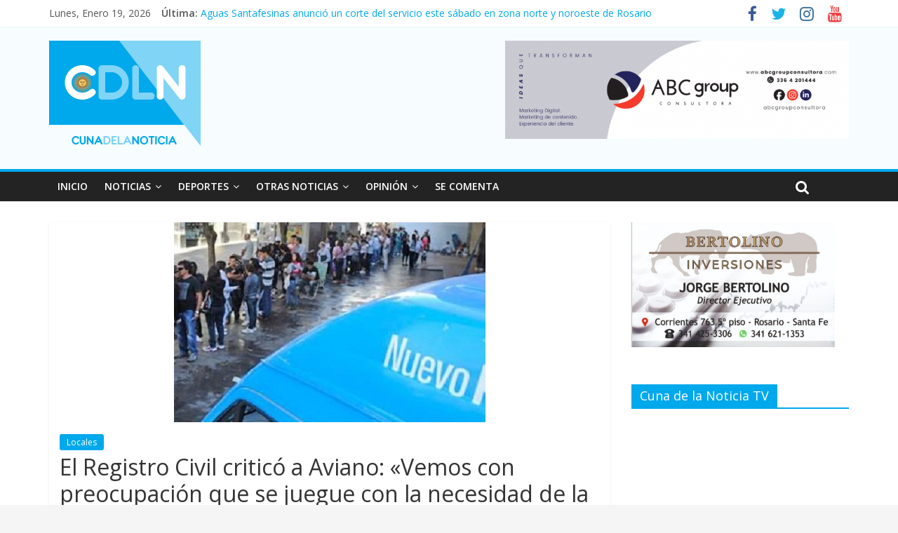

--- FILE ---
content_type: text/html; charset=UTF-8
request_url: https://www.cunadelanoticia.com/?p=42312
body_size: 11202
content:
<!DOCTYPE html>
<html lang="es">
<head>
	<meta charset="UTF-8"/>
	<meta name="viewport" content="width=device-width, initial-scale=1">
	<link rel="profile" href="http://gmpg.org/xfn/11"/>
	<title>El Registro Civil criticó a Aviano: «Vemos con preocupación que se juegue con la necesidad de la gente» &#8211; Cuna de la Noticia</title>
<link rel='dns-prefetch' href='//fonts.googleapis.com' />
<link rel='dns-prefetch' href='//s.w.org' />
<link rel="alternate" type="application/rss+xml" title="Cuna de la Noticia &raquo; Feed" href="https://www.cunadelanoticia.com/?feed=rss2" />
<link rel="alternate" type="application/rss+xml" title="Cuna de la Noticia &raquo; RSS de los comentarios" href="https://www.cunadelanoticia.com/?feed=comments-rss2" />
		<script type="text/javascript">
			window._wpemojiSettings = {"baseUrl":"https:\/\/s.w.org\/images\/core\/emoji\/12.0.0-1\/72x72\/","ext":".png","svgUrl":"https:\/\/s.w.org\/images\/core\/emoji\/12.0.0-1\/svg\/","svgExt":".svg","source":{"concatemoji":"https:\/\/www.cunadelanoticia.com\/wp-includes\/js\/wp-emoji-release.min.js?ver=5.2.21"}};
			!function(e,a,t){var n,r,o,i=a.createElement("canvas"),p=i.getContext&&i.getContext("2d");function s(e,t){var a=String.fromCharCode;p.clearRect(0,0,i.width,i.height),p.fillText(a.apply(this,e),0,0);e=i.toDataURL();return p.clearRect(0,0,i.width,i.height),p.fillText(a.apply(this,t),0,0),e===i.toDataURL()}function c(e){var t=a.createElement("script");t.src=e,t.defer=t.type="text/javascript",a.getElementsByTagName("head")[0].appendChild(t)}for(o=Array("flag","emoji"),t.supports={everything:!0,everythingExceptFlag:!0},r=0;r<o.length;r++)t.supports[o[r]]=function(e){if(!p||!p.fillText)return!1;switch(p.textBaseline="top",p.font="600 32px Arial",e){case"flag":return s([55356,56826,55356,56819],[55356,56826,8203,55356,56819])?!1:!s([55356,57332,56128,56423,56128,56418,56128,56421,56128,56430,56128,56423,56128,56447],[55356,57332,8203,56128,56423,8203,56128,56418,8203,56128,56421,8203,56128,56430,8203,56128,56423,8203,56128,56447]);case"emoji":return!s([55357,56424,55356,57342,8205,55358,56605,8205,55357,56424,55356,57340],[55357,56424,55356,57342,8203,55358,56605,8203,55357,56424,55356,57340])}return!1}(o[r]),t.supports.everything=t.supports.everything&&t.supports[o[r]],"flag"!==o[r]&&(t.supports.everythingExceptFlag=t.supports.everythingExceptFlag&&t.supports[o[r]]);t.supports.everythingExceptFlag=t.supports.everythingExceptFlag&&!t.supports.flag,t.DOMReady=!1,t.readyCallback=function(){t.DOMReady=!0},t.supports.everything||(n=function(){t.readyCallback()},a.addEventListener?(a.addEventListener("DOMContentLoaded",n,!1),e.addEventListener("load",n,!1)):(e.attachEvent("onload",n),a.attachEvent("onreadystatechange",function(){"complete"===a.readyState&&t.readyCallback()})),(n=t.source||{}).concatemoji?c(n.concatemoji):n.wpemoji&&n.twemoji&&(c(n.twemoji),c(n.wpemoji)))}(window,document,window._wpemojiSettings);
		</script>
		<style type="text/css">
img.wp-smiley,
img.emoji {
	display: inline !important;
	border: none !important;
	box-shadow: none !important;
	height: 1em !important;
	width: 1em !important;
	margin: 0 .07em !important;
	vertical-align: -0.1em !important;
	background: none !important;
	padding: 0 !important;
}
</style>
	<link rel='stylesheet' id='avatars-css'  href='https://www.cunadelanoticia.com/wp-content/plugins/add-local-avatar/avatars.css?ver=5.2.21' type='text/css' media='all' />
<link rel='stylesheet' id='imgareaselect-css'  href='https://www.cunadelanoticia.com/wp-includes/js/imgareaselect/imgareaselect.css?ver=0.9.8' type='text/css' media='all' />
<link rel='stylesheet' id='dashicons-css'  href='https://www.cunadelanoticia.com/wp-includes/css/dashicons.min.css?ver=5.2.21' type='text/css' media='all' />
<link rel='stylesheet' id='thickbox-css'  href='https://www.cunadelanoticia.com/wp-includes/js/thickbox/thickbox.css?ver=5.2.21' type='text/css' media='all' />
<link rel='stylesheet' id='wp-block-library-css'  href='https://www.cunadelanoticia.com/wp-includes/css/dist/block-library/style.min.css?ver=5.2.21' type='text/css' media='all' />
<link rel='stylesheet' id='wp-polls-css'  href='https://www.cunadelanoticia.com/wp-content/plugins/wp-polls/polls-css.css?ver=2.75.2' type='text/css' media='all' />
<style id='wp-polls-inline-css' type='text/css'>
.wp-polls .pollbar {
	margin: 1px;
	font-size: 6px;
	line-height: 8px;
	height: 8px;
	background-image: url('https://www.cunadelanoticia.com/wp-content/plugins/wp-polls/images/default/pollbg.gif');
	border: 1px solid #c8c8c8;
}

</style>
<link rel='stylesheet' id='wpos-slick-style-css'  href='https://www.cunadelanoticia.com/wp-content/plugins/wp-responsive-recent-post-slider/assets/css/slick.css?ver=2.0.2' type='text/css' media='all' />
<link rel='stylesheet' id='wppsac-public-style-css'  href='https://www.cunadelanoticia.com/wp-content/plugins/wp-responsive-recent-post-slider/assets/css/recent-post-style.css?ver=2.0.2' type='text/css' media='all' />
<link rel='stylesheet' id='colormag_google_fonts-css'  href='//fonts.googleapis.com/css?family=Open+Sans%3A400%2C600&#038;ver=5.2.21' type='text/css' media='all' />
<link rel='stylesheet' id='colormag_style-css'  href='https://www.cunadelanoticia.com/wp-content/themes/colormag/style.css?ver=5.2.21' type='text/css' media='all' />
<link rel='stylesheet' id='colormag-fontawesome-css'  href='https://www.cunadelanoticia.com/wp-content/themes/colormag/fontawesome/css/font-awesome.css?ver=4.2.1' type='text/css' media='all' />
<script type='text/javascript' src='https://www.cunadelanoticia.com/wp-includes/js/jquery/jquery.js?ver=1.12.4-wp'></script>
<script type='text/javascript' src='https://www.cunadelanoticia.com/wp-includes/js/jquery/jquery-migrate.min.js?ver=1.4.1'></script>
<!--[if lte IE 8]>
<script type='text/javascript' src='https://www.cunadelanoticia.com/wp-content/themes/colormag/js/html5shiv.min.js?ver=5.2.21'></script>
<![endif]-->
<link rel='https://api.w.org/' href='https://www.cunadelanoticia.com/index.php?rest_route=/' />
<link rel="EditURI" type="application/rsd+xml" title="RSD" href="https://www.cunadelanoticia.com/xmlrpc.php?rsd" />
<link rel="wlwmanifest" type="application/wlwmanifest+xml" href="https://www.cunadelanoticia.com/wp-includes/wlwmanifest.xml" /> 
<link rel='prev' title='Sepa cuales son los cortes programados por la EPE para este fin de semana' href='https://www.cunadelanoticia.com/?p=42296' />
<link rel='next' title='Miguel Del Sel: «¿De qué sirve pegarle a Bonfatti? Eso es una estupidez»' href='https://www.cunadelanoticia.com/?p=42350' />
<meta name="generator" content="WordPress 5.2.21" />
<link rel="canonical" href="https://www.cunadelanoticia.com/?p=42312" />
<link rel='shortlink' href='https://www.cunadelanoticia.com/?p=42312' />
<link rel="alternate" type="application/json+oembed" href="https://www.cunadelanoticia.com/index.php?rest_route=%2Foembed%2F1.0%2Fembed&#038;url=https%3A%2F%2Fwww.cunadelanoticia.com%2F%3Fp%3D42312" />
<link rel="alternate" type="text/xml+oembed" href="https://www.cunadelanoticia.com/index.php?rest_route=%2Foembed%2F1.0%2Fembed&#038;url=https%3A%2F%2Fwww.cunadelanoticia.com%2F%3Fp%3D42312&#038;format=xml" />
<style type="text/css" id="custom-background-css">
body.custom-background { background-color: #f5f5f5; }
</style>
	<link rel="icon" href="https://www.cunadelanoticia.com/wp-content/uploads/2019/06/cropped-icono-32x32.png" sizes="32x32" />
<link rel="icon" href="https://www.cunadelanoticia.com/wp-content/uploads/2019/06/cropped-icono-192x192.png" sizes="192x192" />
<link rel="apple-touch-icon-precomposed" href="https://www.cunadelanoticia.com/wp-content/uploads/2019/06/cropped-icono-180x180.png" />
<meta name="msapplication-TileImage" content="https://www.cunadelanoticia.com/wp-content/uploads/2019/06/cropped-icono-270x270.png" />
<!-- Cuna de la Noticia Internal Styles -->		<style type="text/css"> .colormag-button,blockquote,button,input[type=reset],input[type=button],input[type=submit],
		#masthead.colormag-header-clean #site-navigation.main-small-navigation .menu-toggle{background-color:#00a8ec}
		#site-title a,.next a:hover,.previous a:hover,.social-links i.fa:hover,a,
		#masthead.colormag-header-clean .social-links li:hover i.fa,
		#masthead.colormag-header-classic .social-links li:hover i.fa,
		#masthead.colormag-header-clean .breaking-news .newsticker a:hover,
		#masthead.colormag-header-classic .breaking-news .newsticker a:hover,
		#masthead.colormag-header-classic #site-navigation .fa.search-top:hover,
		#masthead.colormag-header-classic #site-navigation .random-post a:hover .fa-random,
		#masthead .main-small-navigation li:hover > .sub-toggle i,
		.better-responsive-menu #masthead .main-small-navigation .sub-toggle.active .fa  {color:#00a8ec}
		.fa.search-top:hover,
		#masthead.colormag-header-classic #site-navigation.main-small-navigation .menu-toggle,
		.main-navigation ul li.focus > a,
        #masthead.colormag-header-classic .main-navigation ul ul.sub-menu li.focus > a {background-color:#00a8ec}
		#site-navigation{border-top:4px solid #00a8ec}
		.home-icon.front_page_on,.main-navigation a:hover,.main-navigation ul li ul li a:hover,
		.main-navigation ul li ul li:hover>a,
		.main-navigation ul li.current-menu-ancestor>a,
		.main-navigation ul li.current-menu-item ul li a:hover,
		.main-navigation ul li.current-menu-item>a,
		.main-navigation ul li.current_page_ancestor>a,
		.main-navigation ul li.current_page_item>a,
		.main-navigation ul li:hover>a,
		.main-small-navigation li a:hover,
		.site-header .menu-toggle:hover,
		#masthead.colormag-header-classic .main-navigation ul ul.sub-menu li:hover > a,
		#masthead.colormag-header-classic .main-navigation ul ul.sub-menu li.current-menu-ancestor > a,
		#masthead.colormag-header-classic .main-navigation ul ul.sub-menu li.current-menu-item > a,
		#masthead .main-small-navigation li:hover > a,
		#masthead .main-small-navigation li.current-page-ancestor > a,
		#masthead .main-small-navigation li.current-menu-ancestor > a,
		#masthead .main-small-navigation li.current-page-item > a,
		#masthead .main-small-navigation li.current-menu-item > a{background-color:#00a8ec}
		.main-small-navigation .current-menu-item>a,.main-small-navigation .current_page_item>a {background:#00a8ec}
		#masthead.colormag-header-classic .main-navigation ul ul.sub-menu li:hover,
		#masthead.colormag-header-classic .main-navigation ul ul.sub-menu li.current-menu-ancestor,
		#masthead.colormag-header-classic .main-navigation ul ul.sub-menu li.current-menu-item,
		#masthead.colormag-header-classic #site-navigation .menu-toggle,
		#masthead.colormag-header-classic #site-navigation .menu-toggle:hover,
		#masthead.colormag-header-classic .main-navigation ul > li:hover > a,
        #masthead.colormag-header-classic .main-navigation ul > li.current-menu-item > a,
        #masthead.colormag-header-classic .main-navigation ul > li.current-menu-ancestor > a,
        #masthead.colormag-header-classic .main-navigation ul li.focus > a{ border-color:#00a8ec}
		.promo-button-area a:hover{border:2px solid #00a8ec;background-color:#00a8ec}
		#content .wp-pagenavi .current,
		#content .wp-pagenavi a:hover,.format-link .entry-content a,.pagination span{ background-color:#00a8ec}
		.pagination a span:hover{color:#00a8ec;border-color:#00a8ec}
		#content .comments-area a.comment-edit-link:hover,#content .comments-area a.comment-permalink:hover,
		#content .comments-area article header cite a:hover,.comments-area .comment-author-link a:hover{color:#00a8ec}
		.comments-area .comment-author-link span{background-color:#00a8ec}
		.comment .comment-reply-link:hover,.nav-next a,.nav-previous a{color:#00a8ec}
		#secondary .widget-title{border-bottom:2px solid #00a8ec}
		#secondary .widget-title span{background-color:#00a8ec}
		.footer-widgets-area .widget-title{border-bottom:2px solid #00a8ec}
		.footer-widgets-area .widget-title span,
		.colormag-footer--classic .footer-widgets-area .widget-title span::before{background-color:#00a8ec}
		.footer-widgets-area a:hover{color:#00a8ec}
		.advertisement_above_footer .widget-title{ border-bottom:2px solid #00a8ec}
		.advertisement_above_footer .widget-title span{background-color:#00a8ec}
		a#scroll-up i{color:#00a8ec}
		.page-header .page-title{border-bottom:2px solid #00a8ec}
		#content .post .article-content .above-entry-meta .cat-links a,
		.page-header .page-title span{ background-color:#00a8ec}
		#content .post .article-content .entry-title a:hover,
		.entry-meta .byline i,.entry-meta .cat-links i,.entry-meta a,
		.post .entry-title a:hover,.search .entry-title a:hover{color:#00a8ec}
		.entry-meta .post-format i{background-color:#00a8ec}
		.entry-meta .comments-link a:hover,.entry-meta .edit-link a:hover,.entry-meta .posted-on a:hover,
		.entry-meta .tag-links a:hover,.single #content .tags a:hover{color:#00a8ec}.more-link,
		.no-post-thumbnail{background-color:#00a8ec}
		.post-box .entry-meta .cat-links a:hover,.post-box .entry-meta .posted-on a:hover,
		.post.post-box .entry-title a:hover{color:#00a8ec}
		.widget_featured_slider .slide-content .above-entry-meta .cat-links a{background-color:#00a8ec}
		.widget_featured_slider .slide-content .below-entry-meta .byline a:hover,
		.widget_featured_slider .slide-content .below-entry-meta .comments a:hover,
		.widget_featured_slider .slide-content .below-entry-meta .posted-on a:hover,
		.widget_featured_slider .slide-content .entry-title a:hover{color:#00a8ec}
		.widget_highlighted_posts .article-content .above-entry-meta .cat-links a {background-color:#00a8ec}
		.byline a:hover,.comments a:hover,.edit-link a:hover,.posted-on a:hover,.tag-links a:hover,
		.widget_highlighted_posts .article-content .below-entry-meta .byline a:hover,
		.widget_highlighted_posts .article-content .below-entry-meta .comments a:hover,
		.widget_highlighted_posts .article-content .below-entry-meta .posted-on a:hover,
		.widget_highlighted_posts .article-content .entry-title a:hover{color:#00a8ec}
		.widget_featured_posts .article-content .above-entry-meta .cat-links a{background-color:#00a8ec}
		.widget_featured_posts .article-content .entry-title a:hover{color:#00a8ec}
		.widget_featured_posts .widget-title{border-bottom:2px solid #00a8ec}
		.widget_featured_posts .widget-title span{background-color:#00a8ec}
		.related-posts-main-title .fa,.single-related-posts .article-content .entry-title a:hover{color:#00a8ec} .widget_slider_area .widget-title,.widget_beside_slider .widget-title { border-bottom:2px solid #00a8ec} .widget_slider_area .widget-title span,.widget_beside_slider .widget-title span { background-color:#00a8ec}
		 @media (max-width: 768px) {.better-responsive-menu .sub-toggle{background-color:#008ace}}</style>
		</head>

<body class="post-template-default single single-post postid-42312 single-format-standard custom-background wp-custom-logo  wide">


<div id="page" class="hfeed site">
	
	
	<header id="masthead" class="site-header clearfix ">
		<div id="header-text-nav-container" class="clearfix">

						<div class="news-bar">
				<div class="inner-wrap clearfix">
					
		<div class="date-in-header">
			lunes, enero 19, 2026		</div>

		
							<div class="breaking-news">
			<strong class="breaking-news-latest">Última:</strong>
			<ul class="newsticker">
									<li>
						<a href="https://www.cunadelanoticia.com/?p=211970"
						   title="Serenos de buques serán obligatorios en Buenos Aires: ¿Qué pasa en Santa Fe?">Serenos de buques serán obligatorios en Buenos Aires: ¿Qué pasa en Santa Fe?</a>
					</li>
									<li>
						<a href="https://www.cunadelanoticia.com/?p=211976"
						   title="Lucero: “Para garantizar un inicio de clases sin conflictos es imprescindible que Pullaro implemente la cláusula gatillo”">Lucero: “Para garantizar un inicio de clases sin conflictos es imprescindible que Pullaro implemente la cláusula gatillo”</a>
					</li>
									<li>
						<a href="https://www.cunadelanoticia.com/?p=211964"
						   title="El comercio minorista pyme cayó 5,2% interanual en diciembre">El comercio minorista pyme cayó 5,2% interanual en diciembre</a>
					</li>
									<li>
						<a href="https://www.cunadelanoticia.com/?p=211961"
						   title="El BCRA canceló el tramo activado del swap con el Tesoro de los EEUU">El BCRA canceló el tramo activado del swap con el Tesoro de los EEUU</a>
					</li>
									<li>
						<a href="https://www.cunadelanoticia.com/?p=211958"
						   title="Aguas Santafesinas anunció un corte del servicio este sábado en zona norte y noroeste de Rosario">Aguas Santafesinas anunció un corte del servicio este sábado en zona norte y noroeste de Rosario</a>
					</li>
							</ul>
		</div>
		
							<div class="social-links clearfix">
			<ul>
				<li><a href="https://es-la.facebook.com/cunadelanoticia/" target="_blank"><i class="fa fa-facebook"></i></a></li><li><a href="https://twitter.com/cunadelanoticia?lang=es" target="_blank"><i class="fa fa-twitter"></i></a></li><li><a href="https://www.instagram.com/cunadelanoticia/" target="_blank"><i class="fa fa-instagram"></i></a></li><li><a href="https://www.youtube.com/channel/UCdFTrOKfYZSabk1hXWH79hA" target="_blank"><i class="fa fa-youtube"></i></a></li>			</ul>
		</div><!-- .social-links -->
						</div>
			</div>
		
			 
			
		<div class="inner-wrap">

			<div id="header-text-nav-wrap" class="clearfix">
				<div id="header-left-section">
											<div id="header-logo-image">
							<a href="https://www.cunadelanoticia.com/" class="custom-logo-link" rel="home"><img width="216" height="150" src="https://www.cunadelanoticia.com/wp-content/uploads/2019/06/logo-n.png" class="custom-logo" alt="Cuna de la Noticia" srcset="https://www.cunadelanoticia.com/wp-content/uploads/2019/06/logo-n.png 216w, https://www.cunadelanoticia.com/wp-content/uploads/2019/06/logo-n-130x90.png 130w" sizes="(max-width: 216px) 100vw, 216px" /></a>						</div><!-- #header-logo-image -->
											<div id="header-text" class="screen-reader-text">
													<h3 id="site-title">
								<a href="https://www.cunadelanoticia.com/" title="Cuna de la Noticia" rel="home">Cuna de la Noticia</a>
							</h3>
												<!-- #site-description -->
					</div><!-- #header-text -->
				</div><!-- #header-left-section -->
				<div id="header-right-section">
											<div id="header-right-sidebar" class="clearfix">
							<aside id="media_image-3" class="widget widget_media_image clearfix"><a href="https://abcgroupconsultora.com/"><img width="490" height="140" src="https://www.cunadelanoticia.com/wp-content/uploads/2021/02/thumbnail_banner-abc-cuna-de-la-noticia-1400x400px-768x219.png" class="image wp-image-193771  attachment-490x140 size-490x140" alt="" style="max-width: 100%; height: auto;" srcset="https://www.cunadelanoticia.com/wp-content/uploads/2021/02/thumbnail_banner-abc-cuna-de-la-noticia-1400x400px-768x219.png 768w, https://www.cunadelanoticia.com/wp-content/uploads/2021/02/thumbnail_banner-abc-cuna-de-la-noticia-1400x400px-300x86.png 300w, https://www.cunadelanoticia.com/wp-content/uploads/2021/02/thumbnail_banner-abc-cuna-de-la-noticia-1400x400px-1024x293.png 1024w, https://www.cunadelanoticia.com/wp-content/uploads/2021/02/thumbnail_banner-abc-cuna-de-la-noticia-1400x400px.png 1400w" sizes="(max-width: 490px) 100vw, 490px" /></a></aside>						</div>
										</div><!-- #header-right-section -->

			</div><!-- #header-text-nav-wrap -->

		</div><!-- .inner-wrap -->

		            
			
			
		<nav id="site-navigation" class="main-navigation clearfix" role="navigation">
			<div class="inner-wrap clearfix">
				
				<p class="menu-toggle"></p>
				<div class="menu-primary-container"><ul id="menu-cuna" class="menu"><li id="menu-item-14924" class="menu-item menu-item-type-custom menu-item-object-custom menu-item-home menu-item-14924"><a href="http://www.cunadelanoticia.com/">INICIO</a></li>
<li id="menu-item-14923" class="menu-item menu-item-type-taxonomy menu-item-object-category current-post-ancestor menu-item-has-children menu-item-14923"><a href="https://www.cunadelanoticia.com/?cat=35">NOTICIAS</a>
<ul class="sub-menu">
	<li id="menu-item-10934" class="menu-item menu-item-type-taxonomy menu-item-object-category current-post-ancestor current-menu-parent current-post-parent menu-item-10934"><a href="https://www.cunadelanoticia.com/?cat=3">LOCALES</a></li>
	<li id="menu-item-10940" class="menu-item menu-item-type-taxonomy menu-item-object-category menu-item-10940"><a href="https://www.cunadelanoticia.com/?cat=4">PROVINCIALES</a></li>
	<li id="menu-item-10930" class="menu-item menu-item-type-taxonomy menu-item-object-category menu-item-10930"><a href="https://www.cunadelanoticia.com/?cat=5">PAÍS</a></li>
	<li id="menu-item-10929" class="menu-item menu-item-type-taxonomy menu-item-object-category menu-item-10929"><a href="https://www.cunadelanoticia.com/?cat=18">MUNDO</a></li>
</ul>
</li>
<li id="menu-item-10927" class="menu-item menu-item-type-taxonomy menu-item-object-category menu-item-has-children menu-item-10927"><a href="https://www.cunadelanoticia.com/?cat=10">DEPORTES</a>
<ul class="sub-menu">
	<li id="menu-item-10924" class="menu-item menu-item-type-taxonomy menu-item-object-category menu-item-10924"><a href="https://www.cunadelanoticia.com/?cat=20">CENTRAL</a></li>
	<li id="menu-item-10935" class="menu-item menu-item-type-taxonomy menu-item-object-category menu-item-10935"><a href="https://www.cunadelanoticia.com/?cat=21">NEWELL&#8217;S</a></li>
	<li id="menu-item-10933" class="menu-item menu-item-type-taxonomy menu-item-object-category menu-item-10933"><a href="https://www.cunadelanoticia.com/?cat=22">FUTBOL</a></li>
	<li id="menu-item-10938" class="menu-item menu-item-type-taxonomy menu-item-object-category menu-item-10938"><a href="https://www.cunadelanoticia.com/?cat=27">OTROS DEPORTES</a></li>
</ul>
</li>
<li id="menu-item-10937" class="menu-item menu-item-type-taxonomy menu-item-object-category menu-item-has-children menu-item-10937"><a href="https://www.cunadelanoticia.com/?cat=1">OTRAS NOTICIAS</a>
<ul class="sub-menu">
	<li id="menu-item-10925" class="menu-item menu-item-type-taxonomy menu-item-object-category menu-item-10925"><a href="https://www.cunadelanoticia.com/?cat=13">CS. Y TECNOLOGÍA</a></li>
	<li id="menu-item-10926" class="menu-item menu-item-type-taxonomy menu-item-object-category menu-item-10926"><a href="https://www.cunadelanoticia.com/?cat=29">CULTURA</a></li>
	<li id="menu-item-10932" class="menu-item menu-item-type-taxonomy menu-item-object-category menu-item-10932"><a href="https://www.cunadelanoticia.com/?cat=11">ESPECTÁCULOS</a></li>
	<li id="menu-item-10941" class="menu-item menu-item-type-taxonomy menu-item-object-category menu-item-10941"><a href="https://www.cunadelanoticia.com/?cat=8">SALUD</a></li>
</ul>
</li>
<li id="menu-item-10936" class="menu-item menu-item-type-taxonomy menu-item-object-category menu-item-has-children menu-item-10936"><a href="https://www.cunadelanoticia.com/?cat=24">OPINIÓN</a>
<ul class="sub-menu">
	<li id="menu-item-38055" class="menu-item menu-item-type-taxonomy menu-item-object-category menu-item-38055"><a href="https://www.cunadelanoticia.com/?cat=40">INTROSPECCIONES</a></li>
</ul>
</li>
<li id="menu-item-164298" class="menu-item menu-item-type-taxonomy menu-item-object-category menu-item-164298"><a href="https://www.cunadelanoticia.com/?cat=56">SE COMENTA</a></li>
</ul></div>
				
									<i class="fa fa-search search-top"></i>
					<div class="search-form-top">
						<form action="https://www.cunadelanoticia.com/" class="search-form searchform clearfix" method="get">
   <div class="search-wrap">
      <input type="text" placeholder="Buscar" class="s field" name="s">
      <button class="search-icon" type="submit"></button>
   </div>
</form><!-- .searchform -->					</div>
							</div>
		</nav>

		
		</div><!-- #header-text-nav-container -->

		
	</header>

		
	<div id="main" class="clearfix">
		<div class="inner-wrap clearfix">

	
	<div id="primary">
		<div id="content" class="clearfix">

			
				
<article id="post-42312" class="post-42312 post type-post status-publish format-standard has-post-thumbnail hentry category-locales">
	
   
         <div class="featured-image">
               <img width="444" height="285" src="https://www.cunadelanoticia.com/wp-content/uploads/2012/11/PROBLEMAS-PARA-OBTENER-EL-DNI-Y-PASAPORTE-CUNA-DE-LA-NOTICIA.jpg" class="attachment-colormag-featured-image size-colormag-featured-image wp-post-image" alt="" srcset="https://www.cunadelanoticia.com/wp-content/uploads/2012/11/PROBLEMAS-PARA-OBTENER-EL-DNI-Y-PASAPORTE-CUNA-DE-LA-NOTICIA.jpg 444w, https://www.cunadelanoticia.com/wp-content/uploads/2012/11/PROBLEMAS-PARA-OBTENER-EL-DNI-Y-PASAPORTE-CUNA-DE-LA-NOTICIA-300x192.jpg 300w" sizes="(max-width: 444px) 100vw, 444px" />            </div>
   
   <div class="article-content clearfix">

   
   <div class="above-entry-meta"><span class="cat-links"><a href="https://www.cunadelanoticia.com/?cat=3"  rel="category tag">Locales</a>&nbsp;</span></div>
      <header class="entry-header">
   		<h1 class="entry-title">
   			El Registro Civil criticó a Aviano: «Vemos con preocupación que se juegue con la necesidad de la gente»   		</h1>
   	</header>

   	<div class="below-entry-meta">
			<span class="posted-on"><a href="https://www.cunadelanoticia.com/?p=42312" title="0:00" rel="bookmark"><i class="fa fa-calendar-o"></i> <time class="entry-date published" datetime="2012-11-10T00:00:53-03:00">10 noviembre, 2012</time><time class="updated" datetime="2012-11-10T13:49:20-03:00">10 noviembre, 2012</time></a></span>
			<span class="byline">
				<span class="author vcard">
					<i class="fa fa-user"></i>
					<a class="url fn n"
					   href="https://www.cunadelanoticia.com/?author=22"
					   title="Cuna de la Noticia">Cuna de la Noticia					</a>
				</span>
			</span>

			</div>
   	<div class="entry-content clearfix">
   		<p>En el marco de las declaraciones cruzadas a raíz del operativo móvil  para confeccionar DNI y pasaporte en el cruce de las peatonales de  Rosario, el Registro Civil de la provincia emitió un comunicado sentando  su posición al respecto.</p>
<p>El miércoles arribó a la intersección de las peatonales Córdoba y San  Martín la unidad móvil del Registro Nacional de las Personas (Renaper),  que en forma conjunta con la ONG Centro de Estudios Sociales y Acción  Comunitaria (Cesyac), organizó un operativo para renovar el DNI y el  pasaporte. Pero la alta demanda desbordó la atención, obligando a  duplicar la cantidad de turnos y a sumar un día más de atención al  público.</p>
<p>Al respecto, esta mañana el titular del Cesyac, Juan Marcos Aviano, dijo que «<strong>el gobierno provincial es el responsable en las demoras en el trámite de los DNI</strong>«.</p>
<p>Ante esta acusación, el Registro Civil respondió: «No queremos  incurrir en discusiones estériles con actores que no tienen nada que ver  con las tareas identificatorias de la población, tareas que por ley le  corresponden al Registro Nacional de las Personas (Renaper) y a sus  delegaciones en las provincias, los Registros Civiles. Pero es necesario  insistir una y otra vez que desde Santa Fe hemos solicitado la  provisión de mayor cantidad de puestos digitales para la confección de  DNI y pasaporte al Ministerio del Interior de la Nación, organismo que  ostenta el monopolio de la elaboración de los equipos que luego se  distribuyen a las provincias».</p>
<p>«Son públicos e innegables los hechos de incomodidad, confusión y  molestia que debieron soportar los rosarinos que se acercaron al cruce  de las peatonales en los últimos días a raíz de la llegada de una unidad  móvil del Renaper, gestionada sin aviso ni noticia a las autoridades  correspondientes por una ONG», continúa el comunicado, y agrega que  «esta entidad de defensa de los consumidores (por el Cesyac) continúa en  la voz de algunos de sus miembros responsabilizando a la provincia de  la desprolijidad, la descoordinación y la falta de información que  caracterizó al operativo, circunstancias que lamentablemente debieron  sufrir los ciudadanos. En ese sentido y a modo de ejemplo vale señalar  que quizás algunos de estos vecinos ya contaban con turnos otorgados por  el Registro Civil que ahora deberán ser dados de baja. En definitiva,  no hubo previsión, ni planificación con otras áreas del gobierno como  por ejemplo los Ministerios de Desarrollo Social o Seguridad, a los  fines de establecer prioridades y controles».</p>
<p>«Para ilustrar las necesidades que atraviesan los santafesinos, basta  decir que de las 3 mil máquinas distribuidas en el país, contamos en la  provincia con 130, cuando alcanzamos  el 10 % de la población  argentina», señala el texto del Registro Civil, que además entiende que  «resulta poco entendible que una ONG que sólo quiso prestar colaboración  desinteresadamente cuente con documentación oficial firmada por  autoridades del Renaper en cuanto a la situación de la provincia».</p>
<p>«Si las maquinarias que se afirma a través de esas vías informales  están disponibles, nos ofrecemos a ir a buscarlas de inmediato e  inclusive concretar el traspaso en un acto público y abierto a la  comunidad», sostiene el comunicado.</p>
<p>El texto concluye: «Vemos con preocupación que se juegue con la  necesidad del ciudadano de obtener sus documentos identificatorios.  Desde el Registro Civil ratificamos el compromiso de continuar  incansablemente con nuestra labor, con el objeto de prestar dentro de la  capacidad operativa que nos provee el Renaper el mejor servicio  documentario a la población. No es el camino del agravio y la confusión  el que nos llevará a buen puerto». (La Capital)</p>
<p><strong>NOTA RELACIONADA</strong></p>
<p><strong><a href="http://www.cunadelanoticia.com/?p=42251">Aviano negó que esté haciendo proselitismo político con las actividades del CESyAC</a></strong></p>
   	</div>

   </div>

	</article>

			
		</div><!-- #content -->

      
		<ul class="default-wp-page clearfix">
			<li class="previous"><a href="https://www.cunadelanoticia.com/?p=42296" rel="prev"><span class="meta-nav">&larr;</span> Sepa cuales son los cortes programados por la EPE para este fin de semana</a></li>
			<li class="next"><a href="https://www.cunadelanoticia.com/?p=42350" rel="next">Miguel Del Sel: «¿De qué sirve pegarle a Bonfatti? Eso es una estupidez» <span class="meta-nav">&rarr;</span></a></li>
		</ul>
	
      
      

<h4 class="related-posts-main-title"><i class="fa fa-thumbs-up"></i><span>También te puede gustar</span></h4>

<div class="related-posts clearfix">

      <div class="single-related-posts">

               <div class="related-posts-thumbnail">
            <a href="https://www.cunadelanoticia.com/?p=67971" title="Zamarini pidió topes en los precios de las cocheras del centro">
               <img width="390" height="151" src="https://www.cunadelanoticia.com/wp-content/uploads/2014/07/ESTACIONAMIENTO-CUNA-DE-LA-NOTICIA1.jpg" class="attachment-colormag-featured-post-medium size-colormag-featured-post-medium wp-post-image" alt="" srcset="https://www.cunadelanoticia.com/wp-content/uploads/2014/07/ESTACIONAMIENTO-CUNA-DE-LA-NOTICIA1.jpg 650w, https://www.cunadelanoticia.com/wp-content/uploads/2014/07/ESTACIONAMIENTO-CUNA-DE-LA-NOTICIA1-300x115.jpg 300w, https://www.cunadelanoticia.com/wp-content/uploads/2014/07/ESTACIONAMIENTO-CUNA-DE-LA-NOTICIA1-640x250.jpg 640w" sizes="(max-width: 390px) 100vw, 390px" />            </a>
         </div>
      
      <div class="article-content">

         <h3 class="entry-title">
            <a href="https://www.cunadelanoticia.com/?p=67971" rel="bookmark" title="Zamarini pidió topes en los precios de las cocheras del centro">Zamarini pidió topes en los precios de las cocheras del centro</a>
         </h3><!--/.post-title-->

         <div class="below-entry-meta">
            <span class="posted-on"><a href="https://www.cunadelanoticia.com/?p=67971" title="6:47" rel="bookmark"><i class="fa fa-calendar-o"></i> <time class="entry-date published" datetime="2014-07-09T06:47:51-03:00">9 julio, 2014</time></a></span>            <span class="byline"><span class="author vcard"><i class="fa fa-user"></i><a class="url fn n" href="https://www.cunadelanoticia.com/?author=22" title="Cuna de la Noticia">Cuna de la Noticia</a></span></span>
            <span class="comments"><i class="fa fa-comment"></i><span>Comentarios desactivados<span class="screen-reader-text"> en Zamarini pidió topes en los precios de las cocheras del centro</span></span></span>
         </div>

      </div>

   </div><!--/.related-->
      <div class="single-related-posts">

               <div class="related-posts-thumbnail">
            <a href="https://www.cunadelanoticia.com/?p=16711" title="Boasso recordó su iniciativa aprobada sobre protección del celíaco">
               <img width="346" height="205" src="https://www.cunadelanoticia.com/wp-content/uploads/2010/11/jorge-boasso-transporte-rosario.jpg" class="attachment-colormag-featured-post-medium size-colormag-featured-post-medium wp-post-image" alt="" srcset="https://www.cunadelanoticia.com/wp-content/uploads/2010/11/jorge-boasso-transporte-rosario.jpg 427w, https://www.cunadelanoticia.com/wp-content/uploads/2010/11/jorge-boasso-transporte-rosario-300x177.jpg 300w" sizes="(max-width: 346px) 100vw, 346px" />            </a>
         </div>
      
      <div class="article-content">

         <h3 class="entry-title">
            <a href="https://www.cunadelanoticia.com/?p=16711" rel="bookmark" title="Boasso recordó su iniciativa aprobada sobre protección del celíaco">Boasso recordó su iniciativa aprobada sobre protección del celíaco</a>
         </h3><!--/.post-title-->

         <div class="below-entry-meta">
            <span class="posted-on"><a href="https://www.cunadelanoticia.com/?p=16711" title="11:30" rel="bookmark"><i class="fa fa-calendar-o"></i> <time class="entry-date published" datetime="2011-05-09T11:30:52-03:00">9 mayo, 2011</time></a></span>            <span class="byline"><span class="author vcard"><i class="fa fa-user"></i><a class="url fn n" href="https://www.cunadelanoticia.com/?author=22" title="Cuna de la Noticia">Cuna de la Noticia</a></span></span>
            <span class="comments"><i class="fa fa-comment"></i><span>Comentarios desactivados<span class="screen-reader-text"> en Boasso recordó su iniciativa aprobada sobre protección del celíaco</span></span></span>
         </div>

      </div>

   </div><!--/.related-->
      <div class="single-related-posts">

               <div class="related-posts-thumbnail">
            <a href="https://www.cunadelanoticia.com/?p=138355" title="Bebé de un año y siete meses murió ahogada en una pileta">
               <img width="390" height="176" src="https://www.cunadelanoticia.com/wp-content/uploads/2018/02/PILETA-DE-LONA-CUNA-DE-LA-NOTICIA.jpg" class="attachment-colormag-featured-post-medium size-colormag-featured-post-medium wp-post-image" alt="" srcset="https://www.cunadelanoticia.com/wp-content/uploads/2018/02/PILETA-DE-LONA-CUNA-DE-LA-NOTICIA.jpg 630w, https://www.cunadelanoticia.com/wp-content/uploads/2018/02/PILETA-DE-LONA-CUNA-DE-LA-NOTICIA-300x135.jpg 300w" sizes="(max-width: 390px) 100vw, 390px" />            </a>
         </div>
      
      <div class="article-content">

         <h3 class="entry-title">
            <a href="https://www.cunadelanoticia.com/?p=138355" rel="bookmark" title="Bebé de un año y siete meses murió ahogada en una pileta">Bebé de un año y siete meses murió ahogada en una pileta</a>
         </h3><!--/.post-title-->

         <div class="below-entry-meta">
            <span class="posted-on"><a href="https://www.cunadelanoticia.com/?p=138355" title="8:54" rel="bookmark"><i class="fa fa-calendar-o"></i> <time class="entry-date published" datetime="2018-02-11T08:54:02-03:00">11 febrero, 2018</time></a></span>            <span class="byline"><span class="author vcard"><i class="fa fa-user"></i><a class="url fn n" href="https://www.cunadelanoticia.com/?author=22" title="Cuna de la Noticia">Cuna de la Noticia</a></span></span>
            <span class="comments"><i class="fa fa-comment"></i><span>Comentarios desactivados<span class="screen-reader-text"> en Bebé de un año y siete meses murió ahogada en una pileta</span></span></span>
         </div>

      </div>

   </div><!--/.related-->
   
</div><!--/.post-related-->


      
	</div><!-- #primary -->

	
<div id="secondary">
			
		<aside id="text-50" class="widget widget_text clearfix">			<div class="textwidget"><p><img src="http://www.cunadelanoticia.com/wp-content/uploads/2022/01/11.jpg" width=290></p>
</div>
		</aside><aside id="custom_html-3" class="widget_text widget widget_custom_html clearfix"><h3 class="widget-title"><span>Cuna de la Noticia TV</span></h3><div class="textwidget custom-html-widget"><iframe width="560" src="https://www.youtube.com/embed/iPJO7-bm7jk?si=7uHYuZtdmltsOFp0" title="YouTube video player" frameborder="0" allow="accelerometer; autoplay; clipboard-write; encrypted-media; gyroscope; picture-in-picture; web-share" referrerpolicy="strict-origin-when-cross-origin" allowfullscreen></iframe></div></aside><aside id="text-2" class="widget widget_text clearfix">			<div class="textwidget"><a href="http://www.concejorosario.gov.ar" target="_blank" rel="noopener noreferrer"><img src="http://www.cunadelanoticia.com/wp-content/uploads/2020/06/Banner-animado-251x184.gif" width=100%></a></div>
		</aside><aside id="text-39" class="widget widget_text clearfix">			<div class="textwidget"><a href="https://camionerossf.com.ar/"><img src=http://www.cunadelanoticia.com/wp-content/uploads/2018/02/CAMIONEROS-SANTA-FE.jpg width=280></a></div>
		</aside><aside id="custom_html-2" class="widget_text widget widget_custom_html clearfix"><h3 class="widget-title"><span>Cuna de la Noticia TV</span></h3><div class="textwidget custom-html-widget"><iframe width="560" src="https://www.youtube.com/embed/0x7fK3XpBUc?si=8fLIFrLngXlaPFKA" title="YouTube video player" frameborder="0" allow="accelerometer; autoplay; clipboard-write; encrypted-media; gyroscope; picture-in-picture; web-share" referrerpolicy="strict-origin-when-cross-origin" allowfullscreen></iframe></div></aside><aside id="text-41" class="widget widget_text clearfix">			<div class="textwidget"><p><a href="http://www.agenda21.com.ar" target="_blank" rel="noopener noreferrer"><img src="http://www.cunadelanoticia.com/wp-content/uploads/2019/07/agenda21.jpg" width="100%" /></a></p>
</div>
		</aside><aside id="polls-widget-7" class="widget widget_polls-widget clearfix"><h3 class="widget-title"><span>Encuestas</span></h3><div id="polls-143" class="wp-polls">
	<form id="polls_form_143" class="wp-polls-form" action="/index.php" method="post">
		<p style="display: none;"><input type="hidden" id="poll_143_nonce" name="wp-polls-nonce" value="4643666dc2" /></p>
		<p style="display: none;"><input type="hidden" name="poll_id" value="143" /></p>
		<p style="text-align: center;"><strong>¿Cree que Milei podrá reactivar la economía?</strong></p><div id="polls-143-ans" class="wp-polls-ans"><ul class="wp-polls-ul">
		<li><input type="radio" id="poll-answer-390" name="poll_143" value="390" /> <label for="poll-answer-390">Si</label></li>
		<li><input type="radio" id="poll-answer-391" name="poll_143" value="391" /> <label for="poll-answer-391">No</label></li>
		</ul><p style="text-align: center;"><input type="button" name="vote" value="   Vote   " class="Buttons" onclick="poll_vote(143);" /></p><p style="text-align: center;"><a href="#ViewPollResults" onclick="poll_result(143); return false;" title="View Results Of This Poll">Ver Resultados</a></p></div>
	</form>
</div>
<div id="polls-143-loading" class="wp-polls-loading"><img src="https://www.cunadelanoticia.com/wp-content/plugins/wp-polls/images/loading.gif" width="16" height="16" alt="Cargando ..." title="Cargando ..." class="wp-polls-image" />&nbsp;Cargando ...</div>
</aside><aside id="custom_html-12" class="widget_text widget widget_custom_html clearfix"><div class="textwidget custom-html-widget"><a href="http://www.cooportuaria.com/"><img src="http://www.cunadelanoticia.com/wp-content/uploads/2023/02/FB_IMG_1675005641368.jpg" width=100%></a></div></aside><aside id="text-46" class="widget widget_text clearfix">			<div class="textwidget"><p><a href="http://atomostore.com.ar/" target="_blank" rel="noopener noreferrer"><img src="http://www.cunadelanoticia.com/wp-content/uploads/2019/07/ATOMO.jpg" width="100%"></a></p>
</div>
		</aside><aside id="text-49" class="widget widget_text clearfix">			<div class="textwidget"><p><a href="https://www.sitratel.org.ar/"><img src="http://www.cunadelanoticia.com/wp-content/uploads/2019/08/sitratel.jpg" width="100%"></a></p>
</div>
		</aside><aside id="custom_html-10" class="widget_text widget widget_custom_html clearfix"><div class="textwidget custom-html-widget"><a href="https://www.facebook.com/profile.php?id=100064446135194&mibextid=ZbWKwL"><img src="http://www.cunadelanoticia.com/wp-content/uploads/2023/02/IMG-20230127-WA0115.jpg" width=100%></a></div></aside><aside id="text-43" class="widget widget_text clearfix">			<div class="textwidget"><p><a href="https://www.facebook.com/Sindicato-Obras-Sanitarias-Rosario-561153427316386/"><img src="http://www.cunadelanoticia.com/wp-content/uploads/2019/07/spos-1.jpg" width="100%" /></a></p>
</div>
		</aside><aside id="custom_html-11" class="widget_text widget widget_custom_html clearfix"><div class="textwidget custom-html-widget"><a href="https://www.timbues.gob.ar/"><img src="http://www.cunadelanoticia.com/wp-content/uploads/2023/02/timbues.jpg" width=100%></a>
<img src="http://www.cunadelanoticia.com/wp-content/uploads/2023/05/74443c07-27bb-4bf0-af6a-bc7cd78cc709.jpg"></div></aside>
	</div>
	
<div id='avatar_footer_credit' style='display: none;'>Avatars by <a href='http://www.sterling-adventures.co.uk/blog/'>Sterling Adventures</a></div>

</div><!-- .inner-wrap -->
</div><!-- #main -->




<footer id="colophon" class="clearfix colormag-footer--classic">
	
	<div class="footer-socket-wrapper clearfix">
		<div class="inner-wrap">
			<div class="footer-socket-area">
				<div class="footer-socket-right-section">
							<div class="social-links clearfix">
			<ul>
				<li><a href="https://es-la.facebook.com/cunadelanoticia/" target="_blank"><i class="fa fa-facebook"></i></a></li><li><a href="https://twitter.com/cunadelanoticia?lang=es" target="_blank"><i class="fa fa-twitter"></i></a></li><li><a href="https://www.instagram.com/cunadelanoticia/" target="_blank"><i class="fa fa-instagram"></i></a></li><li><a href="https://www.youtube.com/channel/UCdFTrOKfYZSabk1hXWH79hA" target="_blank"><i class="fa fa-youtube"></i></a></li>			</ul>
		</div><!-- .social-links -->
						</div>

				<div class="footer-socket-left-section" style="display:none">
					<div class="copyright">Copyright &copy; 2026 <a href="https://www.cunadelanoticia.com/" title="Cuna de la Noticia" ><span>Cuna de la Noticia</span></a>. Todos los derechos reservados..<br>Tema: ColorMag por <a href="https://themegrill.com/themes/colormag" target="_blank" title="ThemeGrill" rel="author"><span>ThemeGrill</span></a>. Potenciado por <a href="https://wordpress.org" target="_blank" title="WordPress"><span>WordPress</span></a>.</div>				</div>
				<div class="footer-socket-left-section" style="color: #fff; margin-top: 10px;">
					Copyright © 2019 Cuna de la Noticia. Todos los derechos reservados.
				</div>
			</div>
		</div>
	</div>
</footer>

<a href="#masthead" id="scroll-up"><i class="fa fa-chevron-up"></i></a>

</div><!-- #page -->
<script type='text/javascript' src='https://www.cunadelanoticia.com/wp-includes/js/imgareaselect/jquery.imgareaselect.min.js?ver=5.2.21'></script>
<script type='text/javascript'>
/* <![CDATA[ */
var thickboxL10n = {"next":"Siguiente >","prev":"< Anterior","image":"Imagen","of":"de","close":"Cerrar","noiframes":"Esta funci\u00f3n requiere de frames integrados. Tienes los iframes desactivados o tu navegador no es compatible.","loadingAnimation":"https:\/\/www.cunadelanoticia.com\/wp-includes\/js\/thickbox\/loadingAnimation.gif"};
/* ]]> */
</script>
<script type='text/javascript' src='https://www.cunadelanoticia.com/wp-includes/js/thickbox/thickbox.js?ver=3.1-20121105'></script>
<script type='text/javascript'>
/* <![CDATA[ */
var pollsL10n = {"ajax_url":"https:\/\/www.cunadelanoticia.com\/wp-admin\/admin-ajax.php","text_wait":"Tu \u00faltima petici\u00f3n est\u00e1 a\u00fan proces\u00e1ndose. Por favor, espera un momento \u2026","text_valid":"Por favor, elige una respuesta v\u00e1lida para la encuesta.","text_multiple":"N\u00famero m\u00e1ximo de opciones permitidas:","show_loading":"1","show_fading":"1"};
/* ]]> */
</script>
<script type='text/javascript' src='https://www.cunadelanoticia.com/wp-content/plugins/wp-polls/polls-js.js?ver=2.75.2'></script>
<script type='text/javascript' src='https://www.cunadelanoticia.com/wp-content/themes/colormag/js/jquery.bxslider.min.js?ver=4.2.10'></script>
<script type='text/javascript' src='https://www.cunadelanoticia.com/wp-content/themes/colormag/js/navigation.js?ver=5.2.21'></script>
<script type='text/javascript' src='https://www.cunadelanoticia.com/wp-content/themes/colormag/js/colormag-custom.js?ver=5.2.21'></script>
<script type='text/javascript' src='https://www.cunadelanoticia.com/wp-content/themes/colormag/js/news-ticker/jquery.newsTicker.min.js?ver=1.0.0'></script>
<script type='text/javascript' src='https://www.cunadelanoticia.com/wp-content/themes/colormag/js/sticky/jquery.sticky.js?ver=20150309'></script>
<script type='text/javascript' src='https://www.cunadelanoticia.com/wp-content/themes/colormag/js/fitvids/jquery.fitvids.js?ver=20150311'></script>
<script type='text/javascript' src='https://www.cunadelanoticia.com/wp-includes/js/wp-embed.min.js?ver=5.2.21'></script>
</body>
</html>


--- FILE ---
content_type: text/css
request_url: https://www.cunadelanoticia.com/wp-content/plugins/wp-responsive-recent-post-slider/assets/css/recent-post-style.css?ver=2.0.2
body_size: 2096
content:
/************************************************************
				Box Sizing
************************************************************/
.wpcolumn, .wpcolumns  {-webkit-box-sizing: border-box; -moz-box-sizing: border-box;box-sizing: border-box;}
.recent-post-slider * {-webkit-box-sizing: border-box; -moz-box-sizing: border-box;box-sizing: border-box;}

/************************************************************
				Clearfix
************************************************************/
.wppsac-clearfix:before, .wppsac-clearfix:after{content: "";display: table;}
.wppsac-clearfix::after{clear: both;}
.wppsac-clearfix{clear: both;}

/************************************************************
				Slick slider
************************************************************/
.recent-post-slider{visibility: hidden; opacity:0; transition:opacity 0.5s linear;}
.recent-post-slider.slick-initialized { visibility: visible; opacity:1;}
.wppsac-hide{display:none;}
.recent-post-slider .slick-arrow{text-indent:-99999px;}
.recent-post-slider button.slick-arrow {background-color: transparent!important; cursor:pointer; width:30px; height:45px; position:absolute; z-index:9; border:0px !important;padding:0 !important; margin:0px !important; border-radius:0px !important;}
.recent-post-slider button.slick-next, .recent-post-slider button.slick-next:hover, .recent-post-slider button.slick-next:focus{background:rgba(0,0,0,0.5) url(arrow-right.png) center center no-repeat !important; background-size:25px 25px !important; outline:none !important; box-shadow: none;}
.recent-post-slider button.slick-prev, .recent-post-slider button.slick-prev:hover, .recent-post-slider button.slick-prev:focus{background:rgba(0,0,0,0.5) url(arrow-left.png) center center no-repeat !important; background-size:25px 25px !important;  outline:none !important; box-shadow: none;}
.recent-post-slider .slick-dots{padding:0 !important; margin:0 !important; position:absolute;  text-align:center;}
.recent-post-slider .slick-dots li button{text-indent:-99999px;}
.recent-post-slider .slick-dots li {list-style:none !important; display:inline-block !important; margin:0 2px !important; padding:0px !important;}
.recent-post-slider .slick-dots li button{background:#fff !important; margin:0px !important; padding:0px !important; border:1px solid #000; border-radius:50% !important; width:13px !important; height:13px !important;}
.recent-post-slider .slick-dots li button:focus{outline:none !important}
.recent-post-slider button:active{box-shadow: none;}
.recent-post-slider .slick-dots li.slick-active button{background:#444 !important;}
.recent-post-slider .slick-slide{padding:0px !important}
.post-overlay{ position:relative;}
.recent-post-slider .wp-post-content a.readmorebtn {padding: 5px 10px;border: 1px solid #e7e7e7;text-decoration: none;margin: 5px 0; font-size:14px;}
.wp-post-content {padding-bottom: 10px;}
.wp-sub-content {padding-bottom: 10px;}
.recent-post-slider h2.wp-post-title{margin:5px 0 !important; line-height:22px;}
.recent-post-slider h2.wp-post-title a{font-size:22px; line-height:22px;}
.recent-post-slider .wp-post-date{margin-bottom:10px; position:relative; font-size:13px;}
.recent-post-slider .wp-post-date::after {  background: #e96656; bottom: -4px;content: "";height: 2px; left: 0; margin: auto ; position: absolute; width: 50px; z-index: 1;}
.recent-post-slider .recentpost-categories ul.post-categories{margin:0px 0px 10px 0 !important; padding:0px !important; list-style:none !important; font-size: 0;}
.recent-post-slider .recentpost-categories ul.post-categories li{display:inline-block !important; margin: 2px !important; padding: 0 !important;}
.recent-post-slider .recentpost-categories ul.post-categories li a{padding:5px 13px; text-transform:uppercase; font-size:11px; text-decoration:none; color: #fff; display: block; line-height: normal;}
.recent-post-slider .recentpost-categories ul.post-categories li:nth-child(4n+1) a{background:#1abc9c;}
.recent-post-slider .recentpost-categories ul.post-categories li:nth-child(4n+2) a{background:#3498db;}
.recent-post-slider .recentpost-categories ul.post-categories li:nth-child(4n+3) a{background:#e74c3c;}
.recent-post-slider .recentpost-categories ul.post-categories li:nth-child(4n+4) a{background:#34495e;}

.recent-post-slider .post-image-bg img{height: 100%;width: 100%;object-fit: cover;object-position: top center;border-radius: 0px;}

/***************Design-1**************/
.recent-post-slider a{text-decoration:none !important;}

.recent-post-slider.design-1 .post-content-position{position:relative} 
.recent-post-slider.design-1 .post-content-left{position:absolute !important; left:0; bottom: 0px; background:rgba(0, 0, 0, 0.5); z-index:999; color:#fff;}
.recent-post-slider.design-1 .post-content-left a {color:#fff;}
.recent-post-slider.design-1 .post-content-left{padding: 20px 20px 35px 20px;}
.recent-post-slider.design-1 .post-image-bg{background: #f1f1f1;height: 350px; line-height: 0; overflow: hidden; position: relative; width: 100%;}
.recent-post-slider.design-1 .wp-post-content p{color:#fff;}
.recent-post-slider.design-1 .slick-arrow {bottom:0px !important; top:auto !important;}
.recent-post-slider.design-1 .slick-next{right:0px !important;}
.recent-post-slider.design-1 .slick-prev{right:31px !important; left:auto !important;}
.recent-post-slider.design-1 .slick-dots{left:15px !important;  bottom:2px !important;}

/***************Design-2**************/
.recent-post-slider.design-2 .post-content-position{position:relative;}
.recent-post-slider.design-2 .post-content-left{position:absolute !important; left:0; top:0; bottom:0; background:rgba(0, 0, 0, 0.5); z-index:999; color:#fff;}
.recent-post-slider.design-2 .post-content-left a{color:#fff;}
.recent-post-slider.design-2 .post-content-left{padding: 33px 20px;}
.recent-post-slider.design-2 .post-image-bg{background: #f1f1f1;height: 350px; line-height: 0; overflow: hidden; position: relative; width: 100%;}
.recent-post-slider.design-2 .wp-post-content p{color:#fff;}
.recent-post-slider.design-2 .slick-arrow {bottom:0px !important; top:auto !important;}
.recent-post-slider.design-2 .slick-next{right:0px !important;}
.recent-post-slider.design-2 .slick-prev{right:31px !important; left:auto !important;}
.recent-post-slider.design-2 .slick-dots{left:15px !important;  bottom:2px !important;}
.recent-post-slider.design-2 .recentpost-inner-content {width: 100%; max-height: 100%; overflow: hidden;}

/***************Design-3**************/
.recent-post-slider.design-3 .post-image-bg{background: #f1f1f1;height: 350px;line-height: 0; overflow: hidden; position: relative; width: 100%;}
.recent-post-slider.design-3 .post-short-content{height: 46%;clear:both; background: rgba(51, 51, 51, 0.5);bottom: 0; color: #fff; left: 0; padding: 15px 30px 35px 30px; position: absolute; right: 0; transition: all 0.5s ease-in-out 0s;}
.recent-post-slider.design-3 .wp-post-content	{ opacity: 0; height:0; transition: all 0.5s ease-in-out 0s;}
.recent-post-slider.design-3 .post-overlay:hover > .post-short-content .wp-post-content{opacity:1;height:auto;}
.recent-post-slider.design-3 .post-overlay:hover > .post-short-content {height:85%;}
.recent-post-slider.design-3 .recentpost-categories{left: 0;top: 0px;position: absolute;}
.recent-post-slider.design-3 .recentpost-categories ul.post-categories li{margin: 0 2px 2px 0 !important;}
.recent-post-slider.design-3 h2.wp-post-title a,
.recent-post-slider.design-3 .wp-post-content a.readmorebtn,
.recent-post-slider.design-3 .wp-post-content p{color: #fff;}
.recent-post-slider.design-3 .slick-arrow {bottom:0px !important; top:auto !important;}
.recent-post-slider.design-3 .slick-next{right:0px !important;}
.recent-post-slider.design-3 .slick-prev{right:31px !important; left:auto !important;}
.recent-post-slider.design-3 .slick-dots{left:15px !important; bottom:2px !important;}

/***************Design-4**************/
.recent-post-slider.design-4 .post-list-content, .recent-post-slider.design-4 .post-list{width:100%; float:left; clear:both;}
.recent-post-slider.design-4 .post-list-content .wp-post-title a{color:#444; text-decoration:none;}
.recent-post-slider.design-4 .post-image-bg{background: #f1f1f1;height: 230px;line-height: 0; overflow: hidden; position: relative; width: 100%;}
.recent-post-slider.design-4 .recentpost-categories {margin-top: 0;}
.recent-post-slider.design-4 .recentpost-categories a{color:#fff;}
.recent-post-slider.design-4 .wp-medium-5{padding: 0px 10px 0 0;}
.recent-post-slider.design-4 .post-list-content .wp-medium-7{padding:10px 35px 10px 15px;}
.recent-post-slider.design-4 .slick-arrow{top:50% ;transform: translateY(-50%);-webkit-transform: translateY(-50%);-moz-transform: translateY(-50%);}
.recent-post-slider.design-4 .slick-next{right:0px !important;}
.recent-post-slider.design-4 .slick-prev{left:0px !important;}
.recent-post-slider.design-4 .slick-dots{left: 0;right: 0;}
.recent-post-slider.design-4 .wp-post-content a.readmorebtn {color: #444; border-color: #444;}

.wpcolumn,
.wpcolumns {  padding-left: 0.9375em;  padding-right: 0.9375em; width:100%; float: left;  position: relative; }

 @media only screen and (max-width: 768px) { 
 .recent-post-slider.design-1 .post-image-bg img, .recent-post-slider.design-2 .post-image-bg img, .recent-post-slider.design-3 .post-image-bg img{max-width:700px !important}
 }
 
 @media only screen and (max-width: 500px) { 
 .recent-post-slider.design-1 .post-image-bg img, .recent-post-slider.design-2 .post-image-bg img, .recent-post-slider.design-3 .post-image-bg img{max-width:600px !important}
 .recent-post-slider.design-1 .wp-post-content,  .recent-post-slider.design-2 .wp-post-content,  .recent-post-slider.design-3 .wp-post-content{display:none}
 }

@media only screen {
  .wpcolumn,  .wpcolumns {position: relative;padding-left: 0.9375em;padding-right: 0.9375em; float: left; }
}
 @media only screen and (min-width: 40.0625em) {  
  .wpcolumn,
  .wpcolumns {position: relative;padding-left: 0.9375em;padding-right: 0.9375em;float: left; }

  .wp-medium-1 {width: 8.33333%;}
  .wp-medium-2 {width: 16.66667%;}
  .wp-medium-3 {width: 25%;}
  .wp-medium-4 {width: 33.33333%;}
  .wp-medium-5 {width: 41.66667%;}
  .wp-medium-6 {width: 50%;}
  .wp-medium-7 {width: 58.33333%;}
  .wp-medium-8 {width: 66.66667%;}
  .wp-medium-9 {width: 75%;}
  .wp-medium-10 {width: 83.33333%;}
  .wp-medium-11 {width: 91.66667%;}
  .wp-medium-12 {width: 100%;}

  .medium-offset-0 {margin-left: 0 !important;}
  .medium-offset-1 {margin-left: 8.33333% !important;}
  .medium-offset-2 {margin-left: 16.66667% !important;}
  .medium-offset-3 {margin-left: 25% !important;}
  .medium-offset-4 {margin-left: 33.33333% !important;}
  .medium-offset-5 {margin-left: 41.66667% !important;}
  .medium-offset-6 {margin-left: 50% !important;}
  .medium-offset-7 {margin-left: 58.33333% !important;}
  .medium-offset-8 {margin-left: 66.66667% !important;}
  .medium-offset-9 {margin-left: 75% !important;}
  .medium-offset-10 {margin-left: 83.33333% !important;}
  .medium-offset-11 {margin-left: 91.66667% !important;}
}